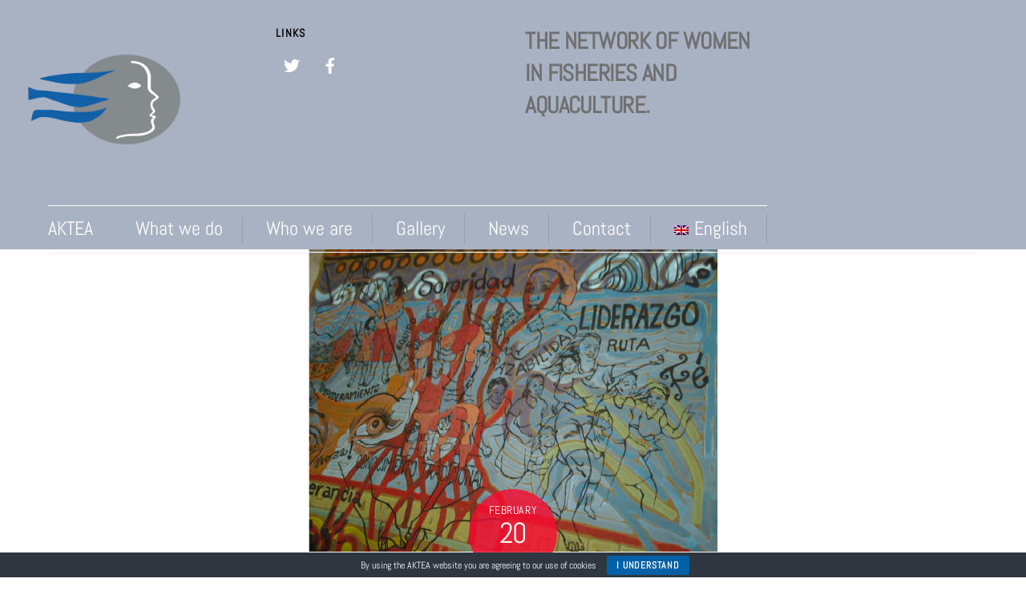

--- FILE ---
content_type: text/html; charset=UTF-8
request_url: https://akteaplatform.eu/fao-report/
body_size: 12687
content:
<!DOCTYPE html>
<html lang="en-US">
<head>
        <meta charset="UTF-8">
        <meta name="viewport" content="width=device-width, initial-scale=1, minimum-scale=1">
        <title>FAO&#8217;s report &#8211; Aktea</title>
<meta name='robots' content='max-image-preview:large' />
<link rel="alternate" hreflang="en" href="https://akteaplatform.eu/fao-report/" />
<link rel="alternate" hreflang="es" href="https://akteaplatform.eu/fao-report/?lang=es" />
<link rel="alternate" hreflang="fr" href="https://akteaplatform.eu/fao-report/?lang=fr" />
<link rel="alternate" hreflang="x-default" href="https://akteaplatform.eu/fao-report/" />
            <style id="tf_lazy_style">
                [data-tf-src]{
                    opacity:0
                }
                .tf_svg_lazy{
                    transition:filter .3s linear!important;filter:blur(25px);opacity:1;
                    transform:translateZ(0)
                }
                .tf_svg_lazy_loaded{
                    filter:blur(0)
                }
                .module[data-lazy],.module[data-lazy] .ui,.module_row[data-lazy]:not(.tb_first),.module_row[data-lazy]:not(.tb_first)>.row_inner,.module_row:not(.tb_first) .module_column[data-lazy],.module_row:not(.tb_first) .module_subrow[data-lazy],.module_subrow[data-lazy]>.subrow_inner{
                    background-image:none!important
                }
            </style>
            <noscript><style>[data-tf-src]{
                display:none!important
            }
            .tf_svg_lazy{
                filter:none!important;
                opacity:1!important
            }</style></noscript>
                    <style id="tf_lazy_common">
                        /*chrome bug,prevent run transition on the page loading*/
                body:not(.page-loaded),body:not(.page-loaded) #header,body:not(.page-loaded) a,body:not(.page-loaded) img,body:not(.page-loaded) figure,body:not(.page-loaded) div,body:not(.page-loaded) i,body:not(.page-loaded) li,body:not(.page-loaded) span,body:not(.page-loaded) ul{
                    animation:none!important;
                    transition:none!important
                }
                body:not(.page-loaded) #main-nav li .sub-menu{
                    display:none
                }
                img{
                    max-width:100%;
                    height:auto
                }
					           .tf_fa{display:inline-block;width:1em;height:1em;stroke-width:0;stroke:currentColor;overflow:visible;fill:currentColor;pointer-events:none;vertical-align:middle}#tf_svg symbol{overflow:visible}.tf_lazy{position:relative;visibility:visible;display:block;opacity:.3}.wow .tf_lazy{visibility:hidden;opacity:1;position:static;display:inline}div.tf_audio_lazy audio{visibility:hidden;height:0;display:inline}.mejs-container{visibility:visible}.tf_iframe_lazy{transition:opacity .3s ease-in-out;min-height:10px}.tf_carousel .tf_swiper-wrapper{display:flex}.tf_carousel .tf_swiper-slide{flex-shrink:0;opacity:0}.tf_carousel .tf_lazy{contain:none}.tf_swiper-wrapper>br,.tf_lazy.tf_swiper-wrapper .tf_lazy:after,.tf_lazy.tf_swiper-wrapper .tf_lazy:before{display:none}.tf_lazy:after,.tf_lazy:before{content:'';display:inline-block;position:absolute;width:10px!important;height:10px!important;margin:0 3px;top:50%!important;right:50%!important;left:auto!important;border-radius:100%;background-color:currentColor;visibility:visible;animation:tf-hrz-loader infinite .75s cubic-bezier(.2,.68,.18,1.08)}.tf_lazy:after{width:6px!important;height:6px!important;right:auto!important;left:50%!important;margin-top:3px;animation-delay:-.4s}@keyframes tf-hrz-loader{0%{transform:scale(1);opacity:1}50%{transform:scale(.1);opacity:.6}100%{transform:scale(1);opacity:1}}.tf_lazy_lightbox{position:fixed;background:rgba(11,11,11,.8);color:#ccc;top:0;left:0;display:flex;align-items:center;justify-content:center;z-index:999}.tf_lazy_lightbox .tf_lazy:after,.tf_lazy_lightbox .tf_lazy:before{background:#fff}.tf_video_lazy video{width:100%;height:100%;position:static;object-fit:cover}
        </style>
                    <noscript><style>body:not(.page-loaded) #main-nav li .sub-menu{
                display:block
            }</style></noscript>
            <link rel="prefetch" href="https://akteaplatform.eu/wp-content/themes/themify-ultra/js/themify.script.min.js?ver=5.7.4" as="script" importance="low"/><link rel="prefetch" href="https://akteaplatform.eu/wp-content/themes/themify-ultra/themify/js/modules/themify.sidemenu.min.js?ver=5.6.7" as="script" importance="low"/><link rel="preload" href="https://akteaplatform.eu/wp-content/uploads/2017/02/cropped-site-icon.png" as="image"/><link rel="preload" href="https://fonts.gstatic.com/s/abel/v18/MwQ5bhbm2POE2V9BPQ.woff2" as="font" type="font/woff2" crossorigin importance="high"/><link rel="preload" href="https://fonts.gstatic.com/s/nixieone/v17/lW-8wjkKLXjg5y2o2uUYV-ty.woff2" as="font" type="font/woff2" crossorigin importance="high"/><link rel="preload" href="https://fonts.gstatic.com/s/ovo/v18/yYLl0h7WyfzTzI44.woff2" as="font" type="font/woff2" crossorigin importance="high"/><link rel="preload" href="https://fonts.gstatic.com/s/publicsans/v21/ijwTs572Xtc6ZYQws9YVwnNDTJzaxw.woff2" as="font" type="font/woff2" crossorigin importance="high"/><link rel="preload" href="https://fonts.gstatic.com/s/publicsans/v21/ijwRs572Xtc6ZYQws9YVwnNGfJ4.woff2" as="font" type="font/woff2" crossorigin importance="high"/><link rel="preload" importance="high" href="https://akteaplatform.eu/wp-content/uploads/themify-concate/552079598/themify-2968152937.min.css" as="style"><link importance="high" id="themify_concate-css" rel="stylesheet" href="https://akteaplatform.eu/wp-content/uploads/themify-concate/552079598/themify-2968152937.min.css"><link rel="preconnect" href="https://fonts.gstatic.com" crossorigin/><link rel="dns-prefetch" href="//www.google-analytics.com"/><link rel="alternate" type="application/rss+xml" title="Aktea &raquo; Feed" href="https://akteaplatform.eu/feed/" />
<link rel="alternate" type="application/rss+xml" title="Aktea &raquo; Comments Feed" href="https://akteaplatform.eu/comments/feed/" />
<link rel="alternate" type="application/rss+xml" title="Aktea &raquo; FAO&#8217;s report Comments Feed" href="https://akteaplatform.eu/fao-report/feed/" />
		<!-- This site uses the Google Analytics by MonsterInsights plugin v8.10.1 - Using Analytics tracking - https://www.monsterinsights.com/ -->
							<script
				src="//www.googletagmanager.com/gtag/js?id=UA-134341854-1"  data-cfasync="false" data-wpfc-render="false" async></script>
			<script data-cfasync="false" data-wpfc-render="false">
				var mi_version = '8.10.1';
				var mi_track_user = true;
				var mi_no_track_reason = '';
				
								var disableStrs = [
															'ga-disable-UA-134341854-1',
									];

				/* Function to detect opted out users */
				function __gtagTrackerIsOptedOut() {
					for (var index = 0; index < disableStrs.length; index++) {
						if (document.cookie.indexOf(disableStrs[index] + '=true') > -1) {
							return true;
						}
					}

					return false;
				}

				/* Disable tracking if the opt-out cookie exists. */
				if (__gtagTrackerIsOptedOut()) {
					for (var index = 0; index < disableStrs.length; index++) {
						window[disableStrs[index]] = true;
					}
				}

				/* Opt-out function */
				function __gtagTrackerOptout() {
					for (var index = 0; index < disableStrs.length; index++) {
						document.cookie = disableStrs[index] + '=true; expires=Thu, 31 Dec 2099 23:59:59 UTC; path=/';
						window[disableStrs[index]] = true;
					}
				}

				if ('undefined' === typeof gaOptout) {
					function gaOptout() {
						__gtagTrackerOptout();
					}
				}
								window.dataLayer = window.dataLayer || [];

				window.MonsterInsightsDualTracker = {
					helpers: {},
					trackers: {},
				};
				if (mi_track_user) {
					function __gtagDataLayer() {
						dataLayer.push(arguments);
					}

					function __gtagTracker(type, name, parameters) {
						if (!parameters) {
							parameters = {};
						}

						if (parameters.send_to) {
							__gtagDataLayer.apply(null, arguments);
							return;
						}

						if (type === 'event') {
							
														parameters.send_to = monsterinsights_frontend.ua;
							__gtagDataLayer(type, name, parameters);
													} else {
							__gtagDataLayer.apply(null, arguments);
						}
					}

					__gtagTracker('js', new Date());
					__gtagTracker('set', {
						'developer_id.dZGIzZG': true,
											});
															__gtagTracker('config', 'UA-134341854-1', {"forceSSL":"true","link_attribution":"true"} );
										window.gtag = __gtagTracker;										(function () {
						/* https://developers.google.com/analytics/devguides/collection/analyticsjs/ */
						/* ga and __gaTracker compatibility shim. */
						var noopfn = function () {
							return null;
						};
						var newtracker = function () {
							return new Tracker();
						};
						var Tracker = function () {
							return null;
						};
						var p = Tracker.prototype;
						p.get = noopfn;
						p.set = noopfn;
						p.send = function () {
							var args = Array.prototype.slice.call(arguments);
							args.unshift('send');
							__gaTracker.apply(null, args);
						};
						var __gaTracker = function () {
							var len = arguments.length;
							if (len === 0) {
								return;
							}
							var f = arguments[len - 1];
							if (typeof f !== 'object' || f === null || typeof f.hitCallback !== 'function') {
								if ('send' === arguments[0]) {
									var hitConverted, hitObject = false, action;
									if ('event' === arguments[1]) {
										if ('undefined' !== typeof arguments[3]) {
											hitObject = {
												'eventAction': arguments[3],
												'eventCategory': arguments[2],
												'eventLabel': arguments[4],
												'value': arguments[5] ? arguments[5] : 1,
											}
										}
									}
									if ('pageview' === arguments[1]) {
										if ('undefined' !== typeof arguments[2]) {
											hitObject = {
												'eventAction': 'page_view',
												'page_path': arguments[2],
											}
										}
									}
									if (typeof arguments[2] === 'object') {
										hitObject = arguments[2];
									}
									if (typeof arguments[5] === 'object') {
										Object.assign(hitObject, arguments[5]);
									}
									if ('undefined' !== typeof arguments[1].hitType) {
										hitObject = arguments[1];
										if ('pageview' === hitObject.hitType) {
											hitObject.eventAction = 'page_view';
										}
									}
									if (hitObject) {
										action = 'timing' === arguments[1].hitType ? 'timing_complete' : hitObject.eventAction;
										hitConverted = mapArgs(hitObject);
										__gtagTracker('event', action, hitConverted);
									}
								}
								return;
							}

							function mapArgs(args) {
								var arg, hit = {};
								var gaMap = {
									'eventCategory': 'event_category',
									'eventAction': 'event_action',
									'eventLabel': 'event_label',
									'eventValue': 'event_value',
									'nonInteraction': 'non_interaction',
									'timingCategory': 'event_category',
									'timingVar': 'name',
									'timingValue': 'value',
									'timingLabel': 'event_label',
									'page': 'page_path',
									'location': 'page_location',
									'title': 'page_title',
								};
								for (arg in args) {
																		if (!(!args.hasOwnProperty(arg) || !gaMap.hasOwnProperty(arg))) {
										hit[gaMap[arg]] = args[arg];
									} else {
										hit[arg] = args[arg];
									}
								}
								return hit;
							}

							try {
								f.hitCallback();
							} catch (ex) {
							}
						};
						__gaTracker.create = newtracker;
						__gaTracker.getByName = newtracker;
						__gaTracker.getAll = function () {
							return [];
						};
						__gaTracker.remove = noopfn;
						__gaTracker.loaded = true;
						window['__gaTracker'] = __gaTracker;
					})();
									} else {
										console.log("");
					(function () {
						function __gtagTracker() {
							return null;
						}

						window['__gtagTracker'] = __gtagTracker;
						window['gtag'] = __gtagTracker;
					})();
									}
			</script>
				<!-- / Google Analytics by MonsterInsights -->
		<link rel="preload" href="https://akteaplatform.eu/wp-includes/css/classic-themes.min.css?ver=1" as="style" /><link rel='stylesheet' id='classic-theme-styles-css' href='https://akteaplatform.eu/wp-includes/css/classic-themes.min.css?ver=1' media='all' />
<style id='global-styles-inline-css'>
body{--wp--preset--color--black: #000000;--wp--preset--color--cyan-bluish-gray: #abb8c3;--wp--preset--color--white: #ffffff;--wp--preset--color--pale-pink: #f78da7;--wp--preset--color--vivid-red: #cf2e2e;--wp--preset--color--luminous-vivid-orange: #ff6900;--wp--preset--color--luminous-vivid-amber: #fcb900;--wp--preset--color--light-green-cyan: #7bdcb5;--wp--preset--color--vivid-green-cyan: #00d084;--wp--preset--color--pale-cyan-blue: #8ed1fc;--wp--preset--color--vivid-cyan-blue: #0693e3;--wp--preset--color--vivid-purple: #9b51e0;--wp--preset--gradient--vivid-cyan-blue-to-vivid-purple: linear-gradient(135deg,rgba(6,147,227,1) 0%,rgb(155,81,224) 100%);--wp--preset--gradient--light-green-cyan-to-vivid-green-cyan: linear-gradient(135deg,rgb(122,220,180) 0%,rgb(0,208,130) 100%);--wp--preset--gradient--luminous-vivid-amber-to-luminous-vivid-orange: linear-gradient(135deg,rgba(252,185,0,1) 0%,rgba(255,105,0,1) 100%);--wp--preset--gradient--luminous-vivid-orange-to-vivid-red: linear-gradient(135deg,rgba(255,105,0,1) 0%,rgb(207,46,46) 100%);--wp--preset--gradient--very-light-gray-to-cyan-bluish-gray: linear-gradient(135deg,rgb(238,238,238) 0%,rgb(169,184,195) 100%);--wp--preset--gradient--cool-to-warm-spectrum: linear-gradient(135deg,rgb(74,234,220) 0%,rgb(151,120,209) 20%,rgb(207,42,186) 40%,rgb(238,44,130) 60%,rgb(251,105,98) 80%,rgb(254,248,76) 100%);--wp--preset--gradient--blush-light-purple: linear-gradient(135deg,rgb(255,206,236) 0%,rgb(152,150,240) 100%);--wp--preset--gradient--blush-bordeaux: linear-gradient(135deg,rgb(254,205,165) 0%,rgb(254,45,45) 50%,rgb(107,0,62) 100%);--wp--preset--gradient--luminous-dusk: linear-gradient(135deg,rgb(255,203,112) 0%,rgb(199,81,192) 50%,rgb(65,88,208) 100%);--wp--preset--gradient--pale-ocean: linear-gradient(135deg,rgb(255,245,203) 0%,rgb(182,227,212) 50%,rgb(51,167,181) 100%);--wp--preset--gradient--electric-grass: linear-gradient(135deg,rgb(202,248,128) 0%,rgb(113,206,126) 100%);--wp--preset--gradient--midnight: linear-gradient(135deg,rgb(2,3,129) 0%,rgb(40,116,252) 100%);--wp--preset--duotone--dark-grayscale: url('#wp-duotone-dark-grayscale');--wp--preset--duotone--grayscale: url('#wp-duotone-grayscale');--wp--preset--duotone--purple-yellow: url('#wp-duotone-purple-yellow');--wp--preset--duotone--blue-red: url('#wp-duotone-blue-red');--wp--preset--duotone--midnight: url('#wp-duotone-midnight');--wp--preset--duotone--magenta-yellow: url('#wp-duotone-magenta-yellow');--wp--preset--duotone--purple-green: url('#wp-duotone-purple-green');--wp--preset--duotone--blue-orange: url('#wp-duotone-blue-orange');--wp--preset--font-size--small: 13px;--wp--preset--font-size--medium: 20px;--wp--preset--font-size--large: 36px;--wp--preset--font-size--x-large: 42px;--wp--preset--spacing--20: 0.44rem;--wp--preset--spacing--30: 0.67rem;--wp--preset--spacing--40: 1rem;--wp--preset--spacing--50: 1.5rem;--wp--preset--spacing--60: 2.25rem;--wp--preset--spacing--70: 3.38rem;--wp--preset--spacing--80: 5.06rem;}:where(.is-layout-flex){gap: 0.5em;}body .is-layout-flow > .alignleft{float: left;margin-inline-start: 0;margin-inline-end: 2em;}body .is-layout-flow > .alignright{float: right;margin-inline-start: 2em;margin-inline-end: 0;}body .is-layout-flow > .aligncenter{margin-left: auto !important;margin-right: auto !important;}body .is-layout-constrained > .alignleft{float: left;margin-inline-start: 0;margin-inline-end: 2em;}body .is-layout-constrained > .alignright{float: right;margin-inline-start: 2em;margin-inline-end: 0;}body .is-layout-constrained > .aligncenter{margin-left: auto !important;margin-right: auto !important;}body .is-layout-constrained > :where(:not(.alignleft):not(.alignright):not(.alignfull)){max-width: var(--wp--style--global--content-size);margin-left: auto !important;margin-right: auto !important;}body .is-layout-constrained > .alignwide{max-width: var(--wp--style--global--wide-size);}body .is-layout-flex{display: flex;}body .is-layout-flex{flex-wrap: wrap;align-items: center;}body .is-layout-flex > *{margin: 0;}:where(.wp-block-columns.is-layout-flex){gap: 2em;}.has-black-color{color: var(--wp--preset--color--black) !important;}.has-cyan-bluish-gray-color{color: var(--wp--preset--color--cyan-bluish-gray) !important;}.has-white-color{color: var(--wp--preset--color--white) !important;}.has-pale-pink-color{color: var(--wp--preset--color--pale-pink) !important;}.has-vivid-red-color{color: var(--wp--preset--color--vivid-red) !important;}.has-luminous-vivid-orange-color{color: var(--wp--preset--color--luminous-vivid-orange) !important;}.has-luminous-vivid-amber-color{color: var(--wp--preset--color--luminous-vivid-amber) !important;}.has-light-green-cyan-color{color: var(--wp--preset--color--light-green-cyan) !important;}.has-vivid-green-cyan-color{color: var(--wp--preset--color--vivid-green-cyan) !important;}.has-pale-cyan-blue-color{color: var(--wp--preset--color--pale-cyan-blue) !important;}.has-vivid-cyan-blue-color{color: var(--wp--preset--color--vivid-cyan-blue) !important;}.has-vivid-purple-color{color: var(--wp--preset--color--vivid-purple) !important;}.has-black-background-color{background-color: var(--wp--preset--color--black) !important;}.has-cyan-bluish-gray-background-color{background-color: var(--wp--preset--color--cyan-bluish-gray) !important;}.has-white-background-color{background-color: var(--wp--preset--color--white) !important;}.has-pale-pink-background-color{background-color: var(--wp--preset--color--pale-pink) !important;}.has-vivid-red-background-color{background-color: var(--wp--preset--color--vivid-red) !important;}.has-luminous-vivid-orange-background-color{background-color: var(--wp--preset--color--luminous-vivid-orange) !important;}.has-luminous-vivid-amber-background-color{background-color: var(--wp--preset--color--luminous-vivid-amber) !important;}.has-light-green-cyan-background-color{background-color: var(--wp--preset--color--light-green-cyan) !important;}.has-vivid-green-cyan-background-color{background-color: var(--wp--preset--color--vivid-green-cyan) !important;}.has-pale-cyan-blue-background-color{background-color: var(--wp--preset--color--pale-cyan-blue) !important;}.has-vivid-cyan-blue-background-color{background-color: var(--wp--preset--color--vivid-cyan-blue) !important;}.has-vivid-purple-background-color{background-color: var(--wp--preset--color--vivid-purple) !important;}.has-black-border-color{border-color: var(--wp--preset--color--black) !important;}.has-cyan-bluish-gray-border-color{border-color: var(--wp--preset--color--cyan-bluish-gray) !important;}.has-white-border-color{border-color: var(--wp--preset--color--white) !important;}.has-pale-pink-border-color{border-color: var(--wp--preset--color--pale-pink) !important;}.has-vivid-red-border-color{border-color: var(--wp--preset--color--vivid-red) !important;}.has-luminous-vivid-orange-border-color{border-color: var(--wp--preset--color--luminous-vivid-orange) !important;}.has-luminous-vivid-amber-border-color{border-color: var(--wp--preset--color--luminous-vivid-amber) !important;}.has-light-green-cyan-border-color{border-color: var(--wp--preset--color--light-green-cyan) !important;}.has-vivid-green-cyan-border-color{border-color: var(--wp--preset--color--vivid-green-cyan) !important;}.has-pale-cyan-blue-border-color{border-color: var(--wp--preset--color--pale-cyan-blue) !important;}.has-vivid-cyan-blue-border-color{border-color: var(--wp--preset--color--vivid-cyan-blue) !important;}.has-vivid-purple-border-color{border-color: var(--wp--preset--color--vivid-purple) !important;}.has-vivid-cyan-blue-to-vivid-purple-gradient-background{background: var(--wp--preset--gradient--vivid-cyan-blue-to-vivid-purple) !important;}.has-light-green-cyan-to-vivid-green-cyan-gradient-background{background: var(--wp--preset--gradient--light-green-cyan-to-vivid-green-cyan) !important;}.has-luminous-vivid-amber-to-luminous-vivid-orange-gradient-background{background: var(--wp--preset--gradient--luminous-vivid-amber-to-luminous-vivid-orange) !important;}.has-luminous-vivid-orange-to-vivid-red-gradient-background{background: var(--wp--preset--gradient--luminous-vivid-orange-to-vivid-red) !important;}.has-very-light-gray-to-cyan-bluish-gray-gradient-background{background: var(--wp--preset--gradient--very-light-gray-to-cyan-bluish-gray) !important;}.has-cool-to-warm-spectrum-gradient-background{background: var(--wp--preset--gradient--cool-to-warm-spectrum) !important;}.has-blush-light-purple-gradient-background{background: var(--wp--preset--gradient--blush-light-purple) !important;}.has-blush-bordeaux-gradient-background{background: var(--wp--preset--gradient--blush-bordeaux) !important;}.has-luminous-dusk-gradient-background{background: var(--wp--preset--gradient--luminous-dusk) !important;}.has-pale-ocean-gradient-background{background: var(--wp--preset--gradient--pale-ocean) !important;}.has-electric-grass-gradient-background{background: var(--wp--preset--gradient--electric-grass) !important;}.has-midnight-gradient-background{background: var(--wp--preset--gradient--midnight) !important;}.has-small-font-size{font-size: var(--wp--preset--font-size--small) !important;}.has-medium-font-size{font-size: var(--wp--preset--font-size--medium) !important;}.has-large-font-size{font-size: var(--wp--preset--font-size--large) !important;}.has-x-large-font-size{font-size: var(--wp--preset--font-size--x-large) !important;}
.wp-block-navigation a:where(:not(.wp-element-button)){color: inherit;}
:where(.wp-block-columns.is-layout-flex){gap: 2em;}
.wp-block-pullquote{font-size: 1.5em;line-height: 1.6;}
</style>
<link rel="preload" href="https://akteaplatform.eu/wp-content/plugins/cookie-bar/css/cookie-bar.css?ver=6.1.9" as="style" /><link rel='stylesheet' id='cookie-bar-css-css' href='https://akteaplatform.eu/wp-content/plugins/cookie-bar/css/cookie-bar.css?ver=6.1.9' media='all' />
<link rel="preload" href="//akteaplatform.eu/wp-content/plugins/sitepress-multilingual-cms/templates/language-switchers/legacy-list-horizontal/style.min.css?ver=1" as="style" /><link rel='stylesheet' id='wpml-legacy-horizontal-list-0-css' href='//akteaplatform.eu/wp-content/plugins/sitepress-multilingual-cms/templates/language-switchers/legacy-list-horizontal/style.min.css?ver=1' media='all' />
<link rel="preload" href="//akteaplatform.eu/wp-content/plugins/sitepress-multilingual-cms/templates/language-switchers/menu-item/style.min.css?ver=1" as="style" /><link rel='stylesheet' id='wpml-menu-item-0-css' href='//akteaplatform.eu/wp-content/plugins/sitepress-multilingual-cms/templates/language-switchers/menu-item/style.min.css?ver=1' media='all' />
<link rel="preload" href="https://akteaplatform.eu/wp-content/plugins/themify-shortcodes/assets/styles.css?ver=6.1.9" as="style" /><link rel='stylesheet' id='themify-shortcodes-css' href='https://akteaplatform.eu/wp-content/plugins/themify-shortcodes/assets/styles.css?ver=6.1.9' media='all' />
<script src='https://akteaplatform.eu/wp-includes/js/jquery/jquery.min.js?ver=3.6.1' id='jquery-core-js'></script>
<script src='https://akteaplatform.eu/wp-content/plugins/google-analytics-for-wordpress/assets/js/frontend-gtag.min.js?ver=8.10.1' id='monsterinsights-frontend-script-js'></script>
<script data-cfasync="false" data-wpfc-render="false" id='monsterinsights-frontend-script-js-extra'>var monsterinsights_frontend = {"js_events_tracking":"true","download_extensions":"doc,pdf,ppt,zip,xls,docx,pptx,xlsx","inbound_paths":"[{\"path\":\"\\\/go\\\/\",\"label\":\"affiliate\"},{\"path\":\"\\\/recommend\\\/\",\"label\":\"affiliate\"}]","home_url":"https:\/\/akteaplatform.eu","hash_tracking":"false","ua":"UA-134341854-1","v4_id":""};</script>
<script src='https://akteaplatform.eu/wp-content/plugins/cookie-bar/js/cookie-bar.js?ver=1769803702' id='cookie-bar-js-js'></script>
<link rel="https://api.w.org/" href="https://akteaplatform.eu/wp-json/" /><link rel="alternate" type="application/json" href="https://akteaplatform.eu/wp-json/wp/v2/posts/349" /><link rel="EditURI" type="application/rsd+xml" title="RSD" href="https://akteaplatform.eu/xmlrpc.php?rsd" />
<link rel="wlwmanifest" type="application/wlwmanifest+xml" href="https://akteaplatform.eu/wp-includes/wlwmanifest.xml" />
<meta name="generator" content="WordPress 6.1.9" />
<link rel="canonical" href="https://akteaplatform.eu/fao-report/" />
<link rel='shortlink' href='https://akteaplatform.eu/?p=349' />
<link rel="alternate" type="application/json+oembed" href="https://akteaplatform.eu/wp-json/oembed/1.0/embed?url=https%3A%2F%2Fakteaplatform.eu%2Ffao-report%2F" />
<link rel="alternate" type="text/xml+oembed" href="https://akteaplatform.eu/wp-json/oembed/1.0/embed?url=https%3A%2F%2Fakteaplatform.eu%2Ffao-report%2F&#038;format=xml" />
<meta name="generator" content="WPML ver:4.5.14 stt:1,4,2;" />

	<style>
	@keyframes themifyAnimatedBG{
		0%{background-color:#84898c}100%{background-color:#0060a5}50%{background-color:#d4cbe5}33.3%{background-color:#cfc7d2}25%{background-color:#bea8aa}
	}
	.page-loaded .module_row.animated-bg,#footerwrap{
		animation:themifyAnimatedBG 15000ms infinite alternate
	}
	</style>
	<style>.recentcomments a{display:inline !important;padding:0 !important;margin:0 !important;}</style><style id="tb_inline_styles">.tb_animation_on{overflow-x:hidden}.themify_builder .wow{visibility:hidden;animation-fill-mode:both}.themify_builder .tf_lax_done{transition-duration:.8s;transition-timing-function:cubic-bezier(.165,.84,.44,1)}[data-sticky-active].tb_sticky_scroll_active{z-index:1}[data-sticky-active].tb_sticky_scroll_active .hide-on-stick{display:none}@media screen and (min-width:1025px){.hide-desktop{width:0!important;height:0!important;padding:0!important;visibility:hidden!important;margin:0!important;display:table-column!important;background:none!important}}@media screen and (min-width:769px) and (max-width:1024px){.hide-tablet_landscape{width:0!important;height:0!important;padding:0!important;visibility:hidden!important;margin:0!important;display:table-column!important;background:none!important}}@media screen and (min-width:481px) and (max-width:768px){.hide-tablet{width:0!important;height:0!important;padding:0!important;visibility:hidden!important;margin:0!important;display:table-column!important;background:none!important}}@media screen and (max-width:480px){.hide-mobile{width:0!important;height:0!important;padding:0!important;visibility:hidden!important;margin:0!important;display:table-column!important;background:none!important}}</style><noscript><style>.themify_builder .wow,.wow .tf_lazy{visibility:visible!important}</style></noscript><link rel="icon" href="https://akteaplatform.eu/wp-content/uploads/2017/02/cropped-site-icon-32x32.png" sizes="32x32" />
<link rel="icon" href="https://akteaplatform.eu/wp-content/uploads/2017/02/cropped-site-icon-192x192.png" sizes="192x192" />
<link rel="apple-touch-icon" href="https://akteaplatform.eu/wp-content/uploads/2017/02/cropped-site-icon-180x180.png" />
<meta name="msapplication-TileImage" content="https://akteaplatform.eu/wp-content/uploads/2017/02/cropped-site-icon-270x270.png" />
</head>
<body class="post-template-default single single-post postid-349 single-format-standard skin-default sidebar-none default_width no-home tb_animation_on ready-view header-magazine fixed-header-enabled footer-left-col search-off single-fullwidth-layout filter-hover-none filter-featured-only sidemenu-active">
<a class="screen-reader-text skip-to-content" href="#content">Skip to content</a><svg xmlns="http://www.w3.org/2000/svg" viewBox="0 0 0 0" width="0" height="0" focusable="false" role="none" style="visibility: hidden; position: absolute; left: -9999px; overflow: hidden;" ><defs><filter id="wp-duotone-dark-grayscale"><feColorMatrix color-interpolation-filters="sRGB" type="matrix" values=" .299 .587 .114 0 0 .299 .587 .114 0 0 .299 .587 .114 0 0 .299 .587 .114 0 0 " /><feComponentTransfer color-interpolation-filters="sRGB" ><feFuncR type="table" tableValues="0 0.49803921568627" /><feFuncG type="table" tableValues="0 0.49803921568627" /><feFuncB type="table" tableValues="0 0.49803921568627" /><feFuncA type="table" tableValues="1 1" /></feComponentTransfer><feComposite in2="SourceGraphic" operator="in" /></filter></defs></svg><svg xmlns="http://www.w3.org/2000/svg" viewBox="0 0 0 0" width="0" height="0" focusable="false" role="none" style="visibility: hidden; position: absolute; left: -9999px; overflow: hidden;" ><defs><filter id="wp-duotone-grayscale"><feColorMatrix color-interpolation-filters="sRGB" type="matrix" values=" .299 .587 .114 0 0 .299 .587 .114 0 0 .299 .587 .114 0 0 .299 .587 .114 0 0 " /><feComponentTransfer color-interpolation-filters="sRGB" ><feFuncR type="table" tableValues="0 1" /><feFuncG type="table" tableValues="0 1" /><feFuncB type="table" tableValues="0 1" /><feFuncA type="table" tableValues="1 1" /></feComponentTransfer><feComposite in2="SourceGraphic" operator="in" /></filter></defs></svg><svg xmlns="http://www.w3.org/2000/svg" viewBox="0 0 0 0" width="0" height="0" focusable="false" role="none" style="visibility: hidden; position: absolute; left: -9999px; overflow: hidden;" ><defs><filter id="wp-duotone-purple-yellow"><feColorMatrix color-interpolation-filters="sRGB" type="matrix" values=" .299 .587 .114 0 0 .299 .587 .114 0 0 .299 .587 .114 0 0 .299 .587 .114 0 0 " /><feComponentTransfer color-interpolation-filters="sRGB" ><feFuncR type="table" tableValues="0.54901960784314 0.98823529411765" /><feFuncG type="table" tableValues="0 1" /><feFuncB type="table" tableValues="0.71764705882353 0.25490196078431" /><feFuncA type="table" tableValues="1 1" /></feComponentTransfer><feComposite in2="SourceGraphic" operator="in" /></filter></defs></svg><svg xmlns="http://www.w3.org/2000/svg" viewBox="0 0 0 0" width="0" height="0" focusable="false" role="none" style="visibility: hidden; position: absolute; left: -9999px; overflow: hidden;" ><defs><filter id="wp-duotone-blue-red"><feColorMatrix color-interpolation-filters="sRGB" type="matrix" values=" .299 .587 .114 0 0 .299 .587 .114 0 0 .299 .587 .114 0 0 .299 .587 .114 0 0 " /><feComponentTransfer color-interpolation-filters="sRGB" ><feFuncR type="table" tableValues="0 1" /><feFuncG type="table" tableValues="0 0.27843137254902" /><feFuncB type="table" tableValues="0.5921568627451 0.27843137254902" /><feFuncA type="table" tableValues="1 1" /></feComponentTransfer><feComposite in2="SourceGraphic" operator="in" /></filter></defs></svg><svg xmlns="http://www.w3.org/2000/svg" viewBox="0 0 0 0" width="0" height="0" focusable="false" role="none" style="visibility: hidden; position: absolute; left: -9999px; overflow: hidden;" ><defs><filter id="wp-duotone-midnight"><feColorMatrix color-interpolation-filters="sRGB" type="matrix" values=" .299 .587 .114 0 0 .299 .587 .114 0 0 .299 .587 .114 0 0 .299 .587 .114 0 0 " /><feComponentTransfer color-interpolation-filters="sRGB" ><feFuncR type="table" tableValues="0 0" /><feFuncG type="table" tableValues="0 0.64705882352941" /><feFuncB type="table" tableValues="0 1" /><feFuncA type="table" tableValues="1 1" /></feComponentTransfer><feComposite in2="SourceGraphic" operator="in" /></filter></defs></svg><svg xmlns="http://www.w3.org/2000/svg" viewBox="0 0 0 0" width="0" height="0" focusable="false" role="none" style="visibility: hidden; position: absolute; left: -9999px; overflow: hidden;" ><defs><filter id="wp-duotone-magenta-yellow"><feColorMatrix color-interpolation-filters="sRGB" type="matrix" values=" .299 .587 .114 0 0 .299 .587 .114 0 0 .299 .587 .114 0 0 .299 .587 .114 0 0 " /><feComponentTransfer color-interpolation-filters="sRGB" ><feFuncR type="table" tableValues="0.78039215686275 1" /><feFuncG type="table" tableValues="0 0.94901960784314" /><feFuncB type="table" tableValues="0.35294117647059 0.47058823529412" /><feFuncA type="table" tableValues="1 1" /></feComponentTransfer><feComposite in2="SourceGraphic" operator="in" /></filter></defs></svg><svg xmlns="http://www.w3.org/2000/svg" viewBox="0 0 0 0" width="0" height="0" focusable="false" role="none" style="visibility: hidden; position: absolute; left: -9999px; overflow: hidden;" ><defs><filter id="wp-duotone-purple-green"><feColorMatrix color-interpolation-filters="sRGB" type="matrix" values=" .299 .587 .114 0 0 .299 .587 .114 0 0 .299 .587 .114 0 0 .299 .587 .114 0 0 " /><feComponentTransfer color-interpolation-filters="sRGB" ><feFuncR type="table" tableValues="0.65098039215686 0.40392156862745" /><feFuncG type="table" tableValues="0 1" /><feFuncB type="table" tableValues="0.44705882352941 0.4" /><feFuncA type="table" tableValues="1 1" /></feComponentTransfer><feComposite in2="SourceGraphic" operator="in" /></filter></defs></svg><svg xmlns="http://www.w3.org/2000/svg" viewBox="0 0 0 0" width="0" height="0" focusable="false" role="none" style="visibility: hidden; position: absolute; left: -9999px; overflow: hidden;" ><defs><filter id="wp-duotone-blue-orange"><feColorMatrix color-interpolation-filters="sRGB" type="matrix" values=" .299 .587 .114 0 0 .299 .587 .114 0 0 .299 .587 .114 0 0 .299 .587 .114 0 0 " /><feComponentTransfer color-interpolation-filters="sRGB" ><feFuncR type="table" tableValues="0.098039215686275 1" /><feFuncG type="table" tableValues="0 0.66274509803922" /><feFuncB type="table" tableValues="0.84705882352941 0.41960784313725" /><feFuncA type="table" tableValues="1 1" /></feComponentTransfer><feComposite in2="SourceGraphic" operator="in" /></filter></defs></svg><div id="pagewrap" class="tf_box hfeed site">
					<div id="headerwrap"  class=' tf_box tf_w'>

			
										                                                    <div class="header-icons tf_hide">
                                <a id="menu-icon" class="tf_inline_b tf_text_dec" href="#mobile-menu" aria-label="Menu"><span class="menu-icon-inner tf_inline_b tf_vmiddle tf_overflow"></span><span class="screen-reader-text">Menu</span></a>
				                            </div>
                        
			<header id="header" class="tf_box pagewidth tf_clearfix" itemscope="itemscope" itemtype="https://schema.org/WPHeader">

	            
	            <div class="header-bar tf_box">
				    <div id="site-logo"><a href="https://akteaplatform.eu" title="Aktea"><img  src="https://akteaplatform.eu/wp-content/uploads/2017/02/cropped-site-icon.png" alt="Aktea" title="cropped-site-icon.png" width="200" height="" class="site-logo-image" data-tf-not-load="1" importance="high"></a></div><div id="site-description" class="site-description"><span>Recognising the vital role that women play in fisheries</span></div>				</div>
				<!-- /.header-bar -->

									<div id="mobile-menu" class="sidemenu sidemenu-off tf_scrollbar">
												
						<div class="navbar-wrapper tf_clearfix">
                            																						<div class="social-widget tf_inline_b tf_vmiddle">
																	    								</div>
								<!-- /.social-widget -->
							
							
							
							<nav id="main-nav-wrap" itemscope="itemscope" itemtype="https://schema.org/SiteNavigationElement">
								<ul id="main-nav" class="main-nav tf_clearfix tf_box"><li class="menu-item-page-2 menu-item menu-item-type-post_type menu-item-object-page menu-item-home menu-item-31" ><a  href="https://akteaplatform.eu/">AKTEA</a> </li>
<li class="menu-item-page-20 menu-item menu-item-type-post_type menu-item-object-page menu-item-29" ><a  href="https://akteaplatform.eu/what-we-do/">What we do</a> </li>
<li class="menu-item-page-18 menu-item menu-item-type-post_type menu-item-object-page menu-item-30" ><a  href="https://akteaplatform.eu/who-we-are/">Who we are</a> </li>
<li class="menu-item-page-25 menu-item menu-item-type-post_type menu-item-object-page menu-item-27" ><a  href="https://akteaplatform.eu/gallery/">Gallery</a> </li>
<li class="menu-item-page-296 menu-item menu-item-type-post_type menu-item-object-page menu-item-1029" ><a  href="https://akteaplatform.eu/news/">News</a> </li>
<li class="menu-item-page-22 menu-item menu-item-type-post_type menu-item-object-page menu-item-28" ><a  href="https://akteaplatform.eu/contact/">Contact</a> </li>
<li class="menu-item wpml-ls-slot-4 wpml-ls-item wpml-ls-item-en wpml-ls-current-language wpml-ls-menu-item wpml-ls-first-item menu-item-type-wpml_ls_menu_item menu-item-object-wpml_ls_menu_item has-sub-menu menu-item-wpml-ls-4-en"  aria-haspopup="true"><a  title="English" href="https://akteaplatform.eu/fao-report/"><img decoding="async" data-tf-not-load="1" importance="high" width="18" height="12" class="wpml-ls-flag" src="https://akteaplatform.eu/wp-content/plugins/sitepress-multilingual-cms/res/flags/en.png" alt="" /><span class="wpml-ls-native" lang="en">English</span><span class="child-arrow"></span></a> <ul class="sub-menu"><li class="menu-item wpml-ls-slot-4 wpml-ls-item wpml-ls-item-es wpml-ls-menu-item menu-item-type-wpml_ls_menu_item menu-item-object-wpml_ls_menu_item menu-item-wpml-ls-4-es" ><a  title="Spanish" href="https://akteaplatform.eu/fao-report/?lang=es"><img decoding="async" data-tf-not-load="1" importance="high" width="18" height="12" class="wpml-ls-flag" src="https://akteaplatform.eu/wp-content/plugins/sitepress-multilingual-cms/res/flags/es.png" alt="" /><span class="wpml-ls-native" lang="es">Español</span><span class="wpml-ls-display"><span class="wpml-ls-bracket"> (</span>Spanish<span class="wpml-ls-bracket">)</span></span></a> </li>
<li class="menu-item wpml-ls-slot-4 wpml-ls-item wpml-ls-item-fr wpml-ls-menu-item wpml-ls-last-item menu-item-type-wpml_ls_menu_item menu-item-object-wpml_ls_menu_item menu-item-wpml-ls-4-fr" ><a  title="French" href="https://akteaplatform.eu/fao-report/?lang=fr"><img decoding="async" loading="lazy" width="18" height="12" class="wpml-ls-flag" src="https://akteaplatform.eu/wp-content/plugins/sitepress-multilingual-cms/res/flags/fr.png" alt="" /><span class="wpml-ls-native" lang="fr">Français</span><span class="wpml-ls-display"><span class="wpml-ls-bracket"> (</span>French<span class="wpml-ls-bracket">)</span></span></a> </li>
</ul></li>
</ul>							</nav>
							<!-- /#main-nav-wrap -->
                                                    </div>

															
		<div class="header-widget tf_clear tf_clearfix">
			<div class="header-widget-inner tf_scrollbar tf_clearfix">
									<div class="col3-1 first tf_box tf_float">
											</div>
									<div class="col3-1 tf_box tf_float">
						<div id="themify-social-links-2" class="widget themify-social-links"><h4 class="widgettitle">Links</h4><ul class="social-links horizontal">
							<li class="social-link-item twitter font-icon icon-medium">
								<a href="https://twitter.com/AKTEAwif" aria-label="twitter" ><em style="color:#ffffff;"><svg  aria-label="Twitter" role="img" class="tf_fa tf-fab-twitter"><use href="#tf-fab-twitter"></use></svg></em>  </a>
							</li>
							<!-- /themify-link-item -->
							<li class="social-link-item facebook font-icon icon-medium">
								<a href="https://www.facebook.com/AKTEA-women-in-fisheries-1382443185328250/" aria-label="facebook" ><em style="color:#ffffff;"><svg  aria-label="Facebook" role="img" class="tf_fa tf-fab-facebook"><use href="#tf-fab-facebook"></use></svg></em>  </a>
							</li>
							<!-- /themify-link-item --></ul></div>					</div>
									<div class="col3-1 tf_box tf_float">
						<div id="block-3" class="widget widget_block"><h3 class="has-text-color" style="color:#717070;font-size:29px;font-style:normal;font-weight:500"><strong>THE NETWORK OF WOMEN IN FISHERIES AND AQUACULTURE.</strong></h3>
</div>					</div>
							</div>
			<!-- /.header-widget-inner -->
		</div>
		<!-- /.header-widget -->

								<!-- /header-widgets -->
						
							<a id="menu-icon-close" aria-label="Close menu" class="tf_close tf_hide" href="#"><span class="screen-reader-text">Close Menu</span></a>

																	</div><!-- #mobile-menu -->
                     					<!-- /#mobile-menu -->
				
				
				
			</header>
			<!-- /#header -->
				        
		</div>
		<!-- /#headerwrap -->
	
	<div id="body" class="tf_box tf_clear tf_mw tf_clearfix">
		
		    <div class="featured-area tf_textc fullcover">
				<figure class="post-image tf_clearfix">
			    								<a href="https://akteaplatform.eu/fao-report/">
								<img decoding="async" loading="lazy" src="https://akteaplatform.eu/wp-content/uploads/2018/02/femmes.png" width="1024" height="585" title="FAO&#8217;s report" alt="FAO&#8217;s report">								    				</a>
							    			</figure>
			<div class="post-content">

				<div class="post-date-wrap">
		<time class="post-date entry-date updated" datetime="2018-02-20">
								<span class="month">February</span> <span class="day">20</span> <span class="year">2018</span> 				</time>
	</div><!-- .post-date-wrap -->
		
		
			<p class="post-meta entry-meta">
							                    <span class="post-author"><span class="author vcard"><a class="url fn n" href="https://akteaplatform.eu/author/aktea-guest-rujsr92k/" rel="author">Claudia Orlandini</a></span></span>
													 <span class="post-category"><a href="https://akteaplatform.eu/category/news/" rel="tag">News</a></span>																	            					</p>
		<!-- /post-meta -->
	
						</div>
    </div>
        <!-- layout-container -->
    <div id="layout" class="pagewidth tf_box tf_clearfix">
	<!-- content -->
<main id="content" class="tf_box tf_clearfix">
        
	
        <article id="post-349" class="post tf_clearfix post-349 type-post status-publish format-standard has-post-thumbnail hentry category-news no-post-title has-post-date has-post-category has-post-tag has-post-comment has-post-author ">
	        	<div class="post-content">
			<div class="entry-content">

        				<p style="text-align: center;"><a href="http://www.fao.org/3/I8480EN/i8480en.pdf">Click here to access the latest report by the FAO on women working in fisheries !</a></p>
<!--themify_builder_content-->
<div id="themify_builder_content-349" data-postid="349" class="themify_builder_content themify_builder_content-349 themify_builder tf_clear">
    </div>
<!--/themify_builder_content-->

	    
	</div><!-- /.entry-content -->
	    	</div>
	            </article>

	
    
    
		<div class="post-nav tf_box tf_clearfix">
			<span class="prev tf_box"><a href="https://akteaplatform.eu/news-from-the-deck-december-2017-and-january-2018/" rel="prev"><span class="arrow"></span> News from the Deck</a></span><span class="next tf_box"><a href="https://akteaplatform.eu/new-members/" rel="next"><span class="arrow"></span> New members!</a></span>		</div>
		<!-- /.post-nav -->

					<div class="related-posts tf_clearfix">
			<h4 class="related-title">Related Posts</h4>
							<article class="post type-post tf_clearfix">
								<figure class="post-image tf_clearfix">
			    								<a href="https://akteaplatform.eu/june-3rd-4th-2022-7th-congress-of-the-spanish-network-of-women-in-the-fisheries-sector-la-palma/">
								<img alt=""   title="" src="" width="394">								    				</a>
							    			</figure>
								<div class="post-content">
						<p class="post-meta">
							 <span class="post-category"><a href="https://akteaplatform.eu/category/news/" rel="tag" class="term-news">News</a></span>						</p>
						<h4 class="post-title entry-title"><a href="https://akteaplatform.eu/june-3rd-4th-2022-7th-congress-of-the-spanish-network-of-women-in-the-fisheries-sector-la-palma/">June 3rd-4th, 2022: 7th congress of the Spanish network of women in the fisheries sector, La Palma</a></h4>	<div class="entry-content">

        
	</div><!-- /.entry-content -->
						</div>
					<!-- /.post-content -->
				</article>
							<article class="post type-post tf_clearfix">
								<figure class="post-image tf_clearfix">
			    								<a href="https://akteaplatform.eu/meeting-of-the-medac-focus-group-on-equal-opportunities/">
								<img alt=""   title="" src="" width="394">								    				</a>
							    			</figure>
								<div class="post-content">
						<p class="post-meta">
							 <span class="post-category"><a href="https://akteaplatform.eu/category/news/" rel="tag" class="term-news">News</a></span>						</p>
						<h4 class="post-title entry-title"><a href="https://akteaplatform.eu/meeting-of-the-medac-focus-group-on-equal-opportunities/">Meeting of the MEDAC Focus Group on Equal Opportunities</a></h4>	<div class="entry-content">

        
	</div><!-- /.entry-content -->
						</div>
					<!-- /.post-content -->
				</article>
							<article class="post type-post tf_clearfix">
								<figure class="post-image tf_clearfix">
			    								<a href="https://akteaplatform.eu/launch-of-the-spanish-report-women-of-the-sea-inspiring-vocations/">
								<img alt=""   title="" src="" width="394">								    				</a>
							    			</figure>
								<div class="post-content">
						<p class="post-meta">
							 <span class="post-category"><a href="https://akteaplatform.eu/category/news/" rel="tag" class="term-news">News</a></span>						</p>
						<h4 class="post-title entry-title"><a href="https://akteaplatform.eu/launch-of-the-spanish-report-women-of-the-sea-inspiring-vocations/">Launch of the Spanish report &#8220;Women of the sea, inspiring vocations&#8221;</a></h4>	<div class="entry-content">

        
	</div><!-- /.entry-content -->
						</div>
					<!-- /.post-content -->
				</article>
					</div>
		<!-- /.related-posts -->
			</main>
<!-- /content -->
    </div>    
    </div><!-- /body -->
<div id="footerwrap" class="tf_box tf_clear ">
				<footer id="footer" class="tf_box pagewidth tf_scrollbar tf_rel tf_clearfix" itemscope="itemscope" itemtype="https://schema.org/WPFooter">
			<div class="back-top tf_textc tf_clearfix back-top-float back-top-hide"><div class="arrow-up"><a aria-label="Back to top" href="#header"><span class="screen-reader-text">Back To Top</span></a></div></div>
			<div class="main-col first tf_clearfix">
				<div class="footer-left-wrap first">
																	<div class="footer-logo-wrapper tf_clearfix">
							<div id="footer-logo"><a href="https://akteaplatform.eu" title="Aktea"><span>Aktea</span></a></div>							<!-- /footer-logo -->
						</div>
					
									</div>

				<div class="footer-right-wrap">
																	<div class="footer-nav-wrap">
													</div>
						<!-- /.footer-nav-wrap -->
					
											<div class="footer-text tf_clear tf_clearfix">
							<div class="footer-text-inner">
								<div class="two">Website design and build by <a href="http://www.alpha.coop">Alpha Communication</a></div>							</div>
						</div>
						<!-- /.footer-text -->
									</div>
			</div>

												<div class="section-col tf_clearfix">
						<div class="footer-widgets-wrap">
							
		<div class="footer-widgets tf_clearfix">
							<div class="col3-1 first tf_box tf_float">
					<div id="nav_menu-3" class="widget widget_nav_menu"><div class="menu-main-container"><ul id="menu-main" class="menu"><li id="menu-item-31" class="menu-item menu-item-type-post_type menu-item-object-page menu-item-home menu-item-31"><a href="https://akteaplatform.eu/">AKTEA</a></li>
<li id="menu-item-29" class="menu-item menu-item-type-post_type menu-item-object-page menu-item-29"><a href="https://akteaplatform.eu/what-we-do/">What we do</a></li>
<li id="menu-item-30" class="menu-item menu-item-type-post_type menu-item-object-page menu-item-30"><a href="https://akteaplatform.eu/who-we-are/">Who we are</a></li>
<li id="menu-item-27" class="menu-item menu-item-type-post_type menu-item-object-page menu-item-27"><a href="https://akteaplatform.eu/gallery/">Gallery</a></li>
<li id="menu-item-1029" class="menu-item menu-item-type-post_type menu-item-object-page menu-item-1029"><a href="https://akteaplatform.eu/news/">News</a></li>
<li id="menu-item-28" class="menu-item menu-item-type-post_type menu-item-object-page menu-item-28"><a href="https://akteaplatform.eu/contact/">Contact</a></li>
<li id="menu-item-wpml-ls-4-en" class="menu-item wpml-ls-slot-4 wpml-ls-item wpml-ls-item-en wpml-ls-current-language wpml-ls-menu-item wpml-ls-first-item menu-item-type-wpml_ls_menu_item menu-item-object-wpml_ls_menu_item menu-item-has-children menu-item-wpml-ls-4-en"><a title="English" href="https://akteaplatform.eu/fao-report/"><img decoding="async" data-tf-not-load="1" importance="high" width="18" height="12" class="wpml-ls-flag" src="https://akteaplatform.eu/wp-content/plugins/sitepress-multilingual-cms/res/flags/en.png" alt="" /><span class="wpml-ls-native" lang="en">English</span></a>
<ul class="sub-menu">
	<li id="menu-item-wpml-ls-4-es" class="menu-item wpml-ls-slot-4 wpml-ls-item wpml-ls-item-es wpml-ls-menu-item menu-item-type-wpml_ls_menu_item menu-item-object-wpml_ls_menu_item menu-item-wpml-ls-4-es"><a title="Spanish" href="https://akteaplatform.eu/fao-report/?lang=es"><img decoding="async" data-tf-not-load="1" importance="high" width="18" height="12" class="wpml-ls-flag" src="https://akteaplatform.eu/wp-content/plugins/sitepress-multilingual-cms/res/flags/es.png" alt="" /><span class="wpml-ls-native" lang="es">Español</span><span class="wpml-ls-display"><span class="wpml-ls-bracket"> (</span>Spanish<span class="wpml-ls-bracket">)</span></span></a></li>
	<li id="menu-item-wpml-ls-4-fr" class="menu-item wpml-ls-slot-4 wpml-ls-item wpml-ls-item-fr wpml-ls-menu-item wpml-ls-last-item menu-item-type-wpml_ls_menu_item menu-item-object-wpml_ls_menu_item menu-item-wpml-ls-4-fr"><a title="French" href="https://akteaplatform.eu/fao-report/?lang=fr"><img decoding="async" loading="lazy" width="18" height="12" class="wpml-ls-flag" src="https://akteaplatform.eu/wp-content/plugins/sitepress-multilingual-cms/res/flags/fr.png" alt="" /><span class="wpml-ls-native" lang="fr">Français</span><span class="wpml-ls-display"><span class="wpml-ls-bracket"> (</span>French<span class="wpml-ls-bracket">)</span></span></a></li>
</ul>
</li>
</ul></div></div>				</div>
							<div class="col3-1 tf_box tf_float">
					<div id="block-4" class="widget widget_block widget_text"><p>IN PARTNERSHIP WITH</p>
</div><div id="block-5" class="widget widget_block widget_media_image"><figure class="wp-block-image size-full"><img loading="lazy" decoding="async" width="725" height="560" src="https://akteaplatform.eu/wp-content/uploads/2017/02/LIFE-LOGO-WHITE.png" alt="Low Impact Fisheries of Europe logo" class="wp-image-73" srcset="https://akteaplatform.eu/wp-content/uploads/2017/02/LIFE-LOGO-WHITE.png 725w, https://akteaplatform.eu/wp-content/uploads/2017/02/LIFE-LOGO-WHITE-300x232.png 300w" sizes="(max-width: 725px) 100vw, 725px" /></figure>
</div><div id="block-6" class="widget widget_block widget_text"><p>IYAFA supporter</p>
</div><div id="block-7" class="widget widget_block widget_media_image"><figure class="wp-block-image size-full"><img loading="lazy" decoding="async" width="400" height="175" src="https://akteaplatform.eu/wp-content/uploads/2022/02/IYAFA_Color_H_EN-2.jpeg" alt="" class="wp-image-733" srcset="https://akteaplatform.eu/wp-content/uploads/2022/02/IYAFA_Color_H_EN-2.jpeg 400w, https://akteaplatform.eu/wp-content/uploads/2022/02/IYAFA_Color_H_EN-2-300x131.jpeg 300w" sizes="(max-width: 400px) 100vw, 400px" /></figure>
</div>				</div>
							<div class="col3-1 tf_box tf_float">
									</div>
					</div>
		<!-- /.footer-widgets -->

								<!-- /footer-widgets -->
						</div>
					</div>
							
					</footer><!-- /#footer -->
				
	</div><!-- /#footerwrap -->
</div><!-- /#pagewrap -->
<!-- wp_footer -->
        <style type="text/css" >
            



        </style>
    <!-- Cookie Bar -->
<div id="eu-cookie-bar">By using the AKTEA website you are agreeing to our use of cookies <button id="euCookieAcceptWP"  style="background:#0060a5;"  onclick="euSetCookie('euCookiesAcc', true, 30); euAcceptCookiesWP();">I understand</button></div>
<!-- End Cookie Bar -->
            <!--googleoff:all-->
            <!--noindex-->
            <script type="text/template" id="tf_vars">
            var themifyScript = {"headerType":"header-magazine","sticky_header":{"id":5,"src":"https:\/\/akteaplatform.eu\/wp-content\/uploads\/2017\/02\/Logo-Actea.png","imgwidth":"150"},"pageLoaderEffect":"","infiniteEnable":"0"};
var tbLocalScript = {"builder_url":"https://akteaplatform.eu/wp-content/themes/themify-ultra/themify/themify-builder","js_modules":{"b":{"u":"/js/themify.builder.script.min.js","v":"5.6.7"},"sh":{"u":"/js/themify.scroll-highlight.min.js","v":"5.6.7"},"sty":{"u":"sticky.min.js","v":"5.6.7"}},"breakpoints":{"tablet_landscape":[769,1024],"tablet":[481,768],"mobile":480},"fullwidth_support":"","scrollHighlight":{"speed":900.01},"addons":{"bgzs":{"match":".builder-zoom-scrolling","js":"https://akteaplatform.eu/wp-content/themes/themify-ultra/themify/themify-builder/js/modules/bgzoom_scroll.js"},"bgzm":{"match":".builder-zooming","js":"https://akteaplatform.eu/wp-content/themes/themify-ultra/themify/themify-builder/js/modules/bgzoom.js"},"p":{"match":".builder-parallax-scrolling","js":"https://akteaplatform.eu/wp-content/themes/themify-ultra/themify/themify-builder/js/modules/parallax.js"},"fwv":{"match":"[data-tbfullwidthvideo]","js":"https://akteaplatform.eu/wp-content/themes/themify-ultra/themify/themify-builder/js/modules/fullwidthvideo.js"},"fwr":{"match":".fullwidth.module_row,.fullwidth_row_container.module_row","js":"https://akteaplatform.eu/wp-content/themes/themify-ultra/themify/themify-builder/js/modules/fullwidthRows.js"},"bgs":{"selector":":scope>.tb_slider","js":"https://akteaplatform.eu/wp-content/themes/themify-ultra/themify/themify-builder/js/modules/backgroundSlider.js"},"rd":{"selector":".module-text-more","js":"https://akteaplatform.eu/wp-content/themes/themify-ultra/themify/themify-builder/js/modules/readMore.js"},"cl":{"selector":"[data-tb_link]","js":"https://akteaplatform.eu/wp-content/themes/themify-ultra/themify/themify-builder/js/modules/clickableComponent.js"},"fr":{"match":".tb_row_frame_wrap","css":"https://akteaplatform.eu/wp-content/themes/themify-ultra/themify/themify-builder/css/modules/frames.css"},"bgz":{"match":".themify-bg-zoom","css":"https://akteaplatform.eu/wp-content/themes/themify-ultra/themify/themify-builder/css/modules/bg-zoom.css"},"cv":{"selector":".builder_row_cover","css":"https://akteaplatform.eu/wp-content/themes/themify-ultra/themify/themify-builder/css/modules/cover.css"}}};
var themify_vars = {"version":"5.6.7","url":"https://akteaplatform.eu/wp-content/themes/themify-ultra/themify","wp":"6.1.9","ajax_url":"https://akteaplatform.eu/wp-admin/admin-ajax.php","includesURL":"https://akteaplatform.eu/wp-includes/","emailSub":"Check this out!","nop":"Sorry, no posts found.","lightbox":{"i18n":{"tCounter":"%curr% of %total%"}},"s_v":"5.3.9","js_modules":{"fxh":{"u":"fixedheader.min.js","v":"5.6.7"},"lb":{"u":"lightbox.min.js","v":"5.6.7"},"gal":{"u":"themify.gallery.min.js","v":"5.6.7"},"sw":{"u":"swiper/swiper.min.js","v":"5.6.7"},"tc":{"u":"themify.carousel.min.js","v":"5.6.7"},"map":{"u":"map.min.js","v":"5.6.7"},"at":{"u":"autoTiles.min.js","v":"5.6.7"},"iso":{"u":"isotop.min.js","v":"5.6.7"},"is":{"u":"jquery.isotope.min.js","v":"5.6.7"},"inf":{"u":"infinite.min.js","v":"5.6.7"},"lax":{"u":"lax.min.js","v":"5.6.7"},"lx":{"u":"themify.lax.min.js","v":"5.6.7"},"video":{"u":"video-player.min.js","v":"5.6.7"},"audio":{"u":"audio-player.min.js","v":"5.6.7"},"side":{"u":"themify.sidemenu.min.js","v":"5.6.7"},"edge":{"u":"edge.Menu.min.js","v":"5.6.7"},"wow":{"u":"tf_wow.min.js","v":"5.6.7"},"sharer":{"u":"sharer.min.js","v":"5.6.7"},"mega":{"u":"/megamenu/js/themify.mega-menu.min.js","v":"5.6.7"},"drop":{"u":"themify.dropdown.min.js","v":"5.6.7"},"wc":{"u":"wc.min.js","v":"5.6.7"},"as":{"u":"ajax-search.min.js","v":"5.6.7"},"t":{"u":"tooltip.min.js","v":"5.6.7"},"stb":{"u":"sticky-buy.min.js","v":"5.6.7"},"wcacc":{"u":"wc-accordion-tabs.min.js","v":"5.6.7"}},"css_modules":{"sw":{"u":"swiper/swiper.min.css","v":"5.6.7"},"an":{"u":"animate.min.css","v":"5.6.7"},"video":{"u":"video.min.css","v":"5.6.7"},"audio":{"u":"audio.min.css","v":"5.6.7"},"drop":{"u":"dropdown.min.css","v":"5.6.7"},"lb":{"u":"lightbox.min.css","v":"5.6.7"},"t":{"u":"tooltip.min.css","v":"5.6.7"},"mega":{"u":"/megamenu/css/megamenu.min.css","v":"5.6.7"},"stb":{"u":"sticky-buy.min.css","v":"5.6.7"}},"menu_tooltips":[],"is_min":"1","wp_embed":"https://akteaplatform.eu/wp-includes/js/wp-embed.min.js","sw":{"site_url":"https://akteaplatform.eu","plugins_url":"plugins","sw_refresh":true},"theme_v":"5.7.4","theme_js":"https://akteaplatform.eu/wp-content/themes/themify-ultra/js/themify.script.min.js","theme_url":"https://akteaplatform.eu/wp-content/themes/themify-ultra","menu_point":"1200","done":{"tb_parallax":true}};            </script>
            <!--/noindex-->
            <!--googleon:all-->
            <script nomodule defer src="https://akteaplatform.eu/wp-content/themes/themify-ultra/themify/js/modules/fallback.min.js?ver=5.6.7"></script>
            <script defer="defer" src='https://akteaplatform.eu/wp-content/themes/themify-ultra/themify/js/main.min.js?ver=5.6.7' id='themify-main-script-js'></script>
<svg id="tf_svg" style="display:none"><defs><symbol id="tf-fab-twitter" viewBox="0 0 32 32"><path d="M28.688 9.5q.063.25.063.813 0 3.313-1.25 6.594t-3.531 6-5.906 4.406-8 1.688q-5.5 0-10.063-2.938.688.063 1.563.063 4.563 0 8.188-2.813-2.188 0-3.844-1.281t-2.281-3.219q.625.063 1.188.063.875 0 1.75-.188-1.5-.313-2.688-1.25t-1.875-2.281-.688-2.906v-.125q1.375.813 2.938.875-2.938-2-2.938-5.5 0-1.75.938-3.313Q4.69 7.251 8.221 9.063t7.531 2q-.125-.75-.125-1.5 0-2.688 1.906-4.625T22.127 3q2.875 0 4.813 2.063 2.25-.438 4.188-1.563-.75 2.313-2.875 3.625 1.875-.25 3.75-1.063-1.375 2-3.313 3.438z"></path></symbol><symbol id="tf-fab-facebook" viewBox="0 0 17 32"><path d="M13.5 5.313q-1.125 0-1.781.375t-.844.938-.188 1.438v3.938H16l-.75 5.688h-4.563v14.313H4.812V17.69H-.001v-5.688h4.813v-4.5q0-3.563 2-5.531T12.125.002q2.688 0 4.375.25v5.063h-3z"></path></symbol><style id="tf_fonts_style">.tf_fa.tf-fab-twitter{width:0.998046875em}.tf_fa.tf-fab-facebook{width:0.98em}</style></defs></svg>

<!-- SCHEMA BEGIN --><script type="application/ld+json">[{"@context":"https:\/\/schema.org","@type":"BlogPosting","mainEntityOfPage":{"@type":"WebPage","@id":"https:\/\/akteaplatform.eu\/fao-report\/"},"headline":"FAO&#8217;s report","datePublished":"2018-02-20T15:11:56+00:00","dateModified":"2018-04-18T10:24:48+00:00","author":{"@type":"Person","name":"Claudia Orlandini"},"publisher":{"@type":"Organization","name":"","logo":{"@type":"ImageObject","url":"","width":0,"height":0}},"description":"Click here to access the latest report by the FAO on women working in fisheries !","image":{"@type":"ImageObject","url":"https:\/\/akteaplatform.eu\/wp-content\/uploads\/2018\/02\/femmes.png","width":629,"height":463}}]</script><!-- /SCHEMA END -->	</body>
</html>
